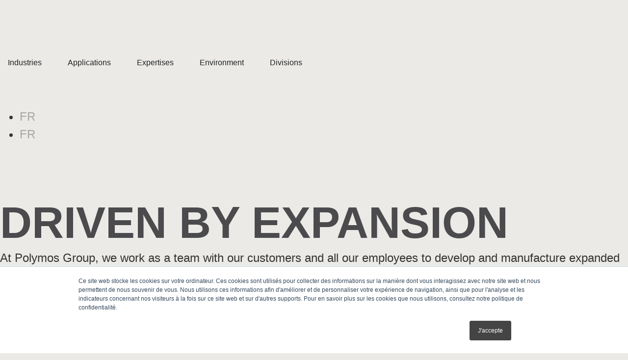

--- FILE ---
content_type: text/css
request_url: https://groupepolymos.com/wp-content/uploads/elementor/css/post-9.css?ver=1768948582
body_size: 917
content:
.elementor-kit-9{--e-global-color-primary:#FDF248;--e-global-color-secondary:#363636;--e-global-color-accent:#4B4A4D;--e-global-color-text:#FFFFFF;--e-global-color-8cb68e5:#EBEAE6;--e-global-color-ec881a8:#00D463;--e-global-color-3b2d8cb:#F29800;--e-global-color-a1c864e:#2676FF;--e-global-color-dd78e3e:#310D8D;--e-global-color-b9e9835:#8153F9;--e-global-typography-primary-font-family:"Chillax";--e-global-typography-primary-font-weight:500;--e-global-typography-secondary-font-family:"Chillax";--e-global-typography-secondary-font-weight:500;--e-global-typography-text-font-family:"Chillax";--e-global-typography-text-font-weight:400;--e-global-typography-accent-font-family:"Chillax";--e-global-typography-accent-font-weight:800;--e-global-typography-3571ba6-font-family:"Chillax";--e-global-typography-3571ba6-font-size:110px;--e-global-typography-3571ba6-font-weight:500;--e-global-typography-3571ba6-text-transform:none;--e-global-typography-a198ba3-font-family:"Chillax";--e-global-typography-a198ba3-font-size:100px;--e-global-typography-a198ba3-font-weight:500;--e-global-typography-a198ba3-text-transform:uppercase;--e-global-typography-13864d7-font-family:"Chillax";--e-global-typography-13864d7-font-size:70px;--e-global-typography-13864d7-font-weight:500;--e-global-typography-13864d7-text-transform:none;--e-global-typography-22e4698-font-family:"Chillax";--e-global-typography-22e4698-font-size:45px;--e-global-typography-22e4698-font-weight:500;--e-global-typography-22e4698-text-transform:uppercase;--e-global-typography-3b79378-font-family:"Chillax";--e-global-typography-3b79378-font-size:30px;--e-global-typography-3b79378-font-weight:500;--e-global-typography-3b79378-text-transform:uppercase;--e-global-typography-fd79d8a-font-family:"Arial";--e-global-typography-fd79d8a-font-size:20px;--e-global-typography-fd79d8a-font-weight:400;--e-global-typography-c850beb-font-family:"Chillax";--e-global-typography-c850beb-font-size:90px;--e-global-typography-c850beb-font-weight:500;--e-global-typography-c850beb-text-transform:none;--e-global-typography-0fd20a4-font-family:"Arial";--e-global-typography-0fd20a4-font-size:15px;--e-global-typography-0fd20a4-font-weight:700;background-color:#EBEAE6;font-family:"Roboto", Sans-serif;font-size:24px;font-weight:500;}.elementor-kit-9 e-page-transition{background-color:#FFBC7D;}.elementor-kit-9 a{color:#A7A7A7;font-family:"Chillax", Sans-serif;font-size:24px;font-weight:400;text-decoration:none;}.elementor-kit-9 a:hover{color:#949494;}.elementor-kit-9 h1{color:var( --e-global-color-accent );font-family:"Chillax", Sans-serif;font-size:90px;font-weight:600;text-transform:uppercase;line-height:1.2em;}.elementor-kit-9 h2{color:var( --e-global-color-accent );font-family:"Chillax", Sans-serif;font-size:140px;font-weight:600;text-transform:uppercase;line-height:1.2em;}.elementor-kit-9 h3{color:var( --e-global-color-accent );font-family:"Chillax", Sans-serif;font-size:90px;font-weight:600;text-transform:uppercase;line-height:1.2em;}.elementor-kit-9 h4{color:var( --e-global-color-accent );font-family:"Chillax", Sans-serif;font-size:50px;font-weight:500;text-transform:uppercase;line-height:1.2em;}.elementor-kit-9 h5{color:var( --e-global-color-accent );font-family:"Chillax", Sans-serif;font-size:40px;font-weight:500;line-height:1.2em;}.elementor-kit-9 h6{color:var( --e-global-color-accent );font-family:"Chillax", Sans-serif;font-size:35px;font-weight:500;text-transform:none;line-height:1.2em;}.elementor-kit-9 button,.elementor-kit-9 input[type="button"],.elementor-kit-9 input[type="submit"],.elementor-kit-9 .elementor-button{text-decoration:none;}.elementor-section.elementor-section-boxed > .elementor-container{max-width:1140px;}.e-con{--container-max-width:1140px;}.elementor-widget:not(:last-child){--kit-widget-spacing:20px;}.elementor-element{--widgets-spacing:20px 20px;--widgets-spacing-row:20px;--widgets-spacing-column:20px;}{}h1.entry-title{display:var(--page-title-display);}.site-header .site-branding{flex-direction:column;align-items:stretch;}.site-header{padding-inline-end:0px;padding-inline-start:0px;}.site-footer .site-branding{flex-direction:column;align-items:stretch;}@media(max-width:1366px){.elementor-kit-9{--e-global-typography-3571ba6-font-size:60px;--e-global-typography-a198ba3-font-size:90px;--e-global-typography-22e4698-font-size:90px;}}@media(max-width:1024px){.elementor-kit-9{--e-global-typography-a198ba3-font-size:100px;--e-global-typography-22e4698-font-size:100px;}.elementor-section.elementor-section-boxed > .elementor-container{max-width:1024px;}.e-con{--container-max-width:1024px;}}@media(max-width:767px){.elementor-kit-9{--e-global-typography-3571ba6-font-size:40px;--e-global-typography-a198ba3-font-size:52px;--e-global-typography-22e4698-font-size:52px;}.elementor-section.elementor-section-boxed > .elementor-container{max-width:767px;}.e-con{--container-max-width:767px;}}/* Start Custom Fonts CSS */@font-face {
	font-family: 'Chillax';
	font-style: normal;
	font-weight: normal;
	font-display: auto;
	src: url('https://groupepolymos.com/wp-content/uploads/2024/07/Chillax-Regular.eot');
	src: url('https://groupepolymos.com/wp-content/uploads/2024/07/Chillax-Regular.eot?#iefix') format('embedded-opentype'),
		url('https://groupepolymos.com/wp-content/uploads/2024/07/Chillax-Regular.woff2') format('woff2'),
		url('https://groupepolymos.com/wp-content/uploads/2024/07/Chillax-Regular.woff') format('woff'),
		url('https://groupepolymos.com/wp-content/uploads/2024/07/Chillax-Regular.ttf') format('truetype');
}
@font-face {
	font-family: 'Chillax';
	font-style: normal;
	font-weight: 300;
	font-display: auto;
	src: url('https://groupepolymos.com/wp-content/uploads/2024/07/Chillax-Light.eot');
	src: url('https://groupepolymos.com/wp-content/uploads/2024/07/Chillax-Light.eot?#iefix') format('embedded-opentype'),
		url('https://groupepolymos.com/wp-content/uploads/2024/07/Chillax-Light.woff2') format('woff2'),
		url('https://groupepolymos.com/wp-content/uploads/2024/07/Chillax-Light.woff') format('woff'),
		url('https://groupepolymos.com/wp-content/uploads/2024/07/Chillax-Light.ttf') format('truetype');
}
@font-face {
	font-family: 'Chillax';
	font-style: normal;
	font-weight: 200;
	font-display: auto;
	src: url('https://groupepolymos.com/wp-content/uploads/2024/07/Chillax-Extralight.eot');
	src: url('https://groupepolymos.com/wp-content/uploads/2024/07/Chillax-Extralight.eot?#iefix') format('embedded-opentype'),
		url('https://groupepolymos.com/wp-content/uploads/2024/07/Chillax-Extralight.woff2') format('woff2'),
		url('https://groupepolymos.com/wp-content/uploads/2024/07/Chillax-Extralight.woff') format('woff'),
		url('https://groupepolymos.com/wp-content/uploads/2024/07/Chillax-Extralight.ttf') format('truetype');
}
@font-face {
	font-family: 'Chillax';
	font-style: normal;
	font-weight: 600;
	font-display: auto;
	src: url('https://groupepolymos.com/wp-content/uploads/2024/07/Chillax-Semibold.eot');
	src: url('https://groupepolymos.com/wp-content/uploads/2024/07/Chillax-Semibold.eot?#iefix') format('embedded-opentype'),
		url('https://groupepolymos.com/wp-content/uploads/2024/07/Chillax-Semibold.woff2') format('woff2'),
		url('https://groupepolymos.com/wp-content/uploads/2024/07/Chillax-Semibold.woff') format('woff'),
		url('https://groupepolymos.com/wp-content/uploads/2024/07/Chillax-Semibold.ttf') format('truetype');
}
@font-face {
	font-family: 'Chillax';
	font-style: normal;
	font-weight: 700;
	font-display: auto;
	src: url('https://groupepolymos.com/wp-content/uploads/2024/07/Chillax-Bold.eot');
	src: url('https://groupepolymos.com/wp-content/uploads/2024/07/Chillax-Bold.eot?#iefix') format('embedded-opentype'),
		url('https://groupepolymos.com/wp-content/uploads/2024/07/Chillax-Bold.woff2') format('woff2'),
		url('https://groupepolymos.com/wp-content/uploads/2024/07/Chillax-Bold.woff') format('woff'),
		url('https://groupepolymos.com/wp-content/uploads/2024/07/Chillax-Bold.ttf') format('truetype');
}
@font-face {
	font-family: 'Chillax';
	font-style: normal;
	font-weight: 500;
	font-display: auto;
	src: url('https://groupepolymos.com/wp-content/uploads/2024/07/Chillax-Medium.eot');
	src: url('https://groupepolymos.com/wp-content/uploads/2024/07/Chillax-Medium.eot?#iefix') format('embedded-opentype'),
		url('https://groupepolymos.com/wp-content/uploads/2024/07/Chillax-Medium.woff2') format('woff2'),
		url('https://groupepolymos.com/wp-content/uploads/2024/07/Chillax-Medium.woff') format('woff'),
		url('https://groupepolymos.com/wp-content/uploads/2024/07/Chillax-Medium.ttf') format('truetype');
}
/* End Custom Fonts CSS */